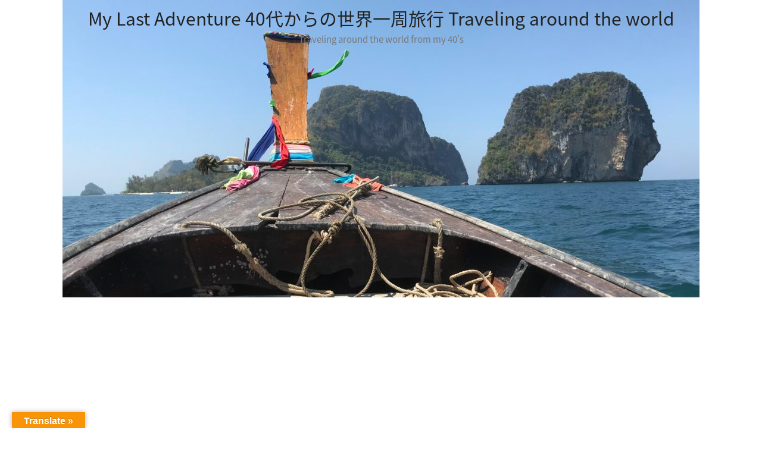

--- FILE ---
content_type: text/html; charset=UTF-8
request_url: https://my-last-adventure.com/2022/10/27/
body_size: 12683
content:
<!DOCTYPE html>
<html dir="ltr" lang="ja">
<head>
<meta charset="UTF-8">
  <meta name="viewport" content="width=device-width,initial-scale=1.0">
<link rel="alternate" type="application/rss+xml" title="My Last Adventure 40代からの世界一周旅行 Traveling around the world RSS Feed" href="https://my-last-adventure.com/feed/" />
<link rel="pingback" href="https://my-last-adventure.com/xmlrpc.php" />
<meta name="robots" content="noindex,follow">
<!-- OGP -->
<meta property="og:type" content="website">
<meta property="og:description" content="Traveling around the world from my 40&#039;s">
<meta property="og:title" content="My Last Adventure 40代からの世界一周旅行 Traveling around the world">
<meta property="og:url" content="https://my-last-adventure.com">
<meta property="og:image" content="https://my-last-adventure.com/wp-content/uploads/2018/04/cropped-IMG_9222-1.jpg">
<meta property="og:site_name" content="My Last Adventure 40代からの世界一周旅行 Traveling around the world">
<meta property="og:locale" content="ja_JP">
<!-- /OGP -->
<!-- Twitter Card -->
<meta name="twitter:card" content="summary">
<meta name="twitter:description" content="Traveling around the world from my 40&#039;s">
<meta name="twitter:title" content="My Last Adventure 40代からの世界一周旅行 Traveling around the world">
<meta name="twitter:url" content="https://my-last-adventure.com">
<meta name="twitter:domain" content="my-last-adventure.com">
<!-- /Twitter Card -->

<title>2022-10-27 | My Last Adventure 40代からの世界一周旅行 Traveling around the world</title>

		<!-- All in One SEO 4.5.3.1 - aioseo.com -->
		<meta name="robots" content="noindex, max-snippet:-1, max-image-preview:large, max-video-preview:-1" />
		<link rel="canonical" href="https://my-last-adventure.com/2022/10/27/" />
		<meta name="generator" content="All in One SEO (AIOSEO) 4.5.3.1" />
		<meta name="google" content="nositelinkssearchbox" />
		<script type="application/ld+json" class="aioseo-schema">
			{"@context":"https:\/\/schema.org","@graph":[{"@type":"BreadcrumbList","@id":"https:\/\/my-last-adventure.com\/2022\/10\/27\/#breadcrumblist","itemListElement":[{"@type":"ListItem","@id":"https:\/\/my-last-adventure.com\/#listItem","position":1,"name":"\u5bb6","item":"https:\/\/my-last-adventure.com\/","nextItem":"https:\/\/my-last-adventure.com\/2022\/#listItem"},{"@type":"ListItem","@id":"https:\/\/my-last-adventure.com\/2022\/#listItem","position":2,"name":"2022","item":"https:\/\/my-last-adventure.com\/2022\/","nextItem":"https:\/\/my-last-adventure.com\/2022\/10\/#listItem","previousItem":"https:\/\/my-last-adventure.com\/#listItem"},{"@type":"ListItem","@id":"https:\/\/my-last-adventure.com\/2022\/10\/#listItem","position":3,"name":"10\u6708, 2022","item":"https:\/\/my-last-adventure.com\/2022\/10\/","nextItem":"https:\/\/my-last-adventure.com\/2022\/10\/27\/#listItem","previousItem":"https:\/\/my-last-adventure.com\/2022\/#listItem"},{"@type":"ListItem","@id":"https:\/\/my-last-adventure.com\/2022\/10\/27\/#listItem","position":4,"name":"2022-10-27","previousItem":"https:\/\/my-last-adventure.com\/2022\/10\/#listItem"}]},{"@type":"CollectionPage","@id":"https:\/\/my-last-adventure.com\/2022\/10\/27\/#collectionpage","url":"https:\/\/my-last-adventure.com\/2022\/10\/27\/","name":"2022-10-27 | My Last Adventure 40\u4ee3\u304b\u3089\u306e\u4e16\u754c\u4e00\u5468\u65c5\u884c Traveling around the world","inLanguage":"ja","isPartOf":{"@id":"https:\/\/my-last-adventure.com\/#website"},"breadcrumb":{"@id":"https:\/\/my-last-adventure.com\/2022\/10\/27\/#breadcrumblist"}},{"@type":"Organization","@id":"https:\/\/my-last-adventure.com\/#organization","name":"My Last Adventure 40\u4ee3\u304b\u3089\u306e\u4e16\u754c\u4e00\u5468\u65c5\u884c Traveling around the world","url":"https:\/\/my-last-adventure.com\/"},{"@type":"WebSite","@id":"https:\/\/my-last-adventure.com\/#website","url":"https:\/\/my-last-adventure.com\/","name":"My Last Adventure 40\u4ee3\u304b\u3089\u306e\u4e16\u754c\u4e00\u5468\u65c5\u884c Traveling around the world","description":"Traveling around the world from my 40's","inLanguage":"ja","publisher":{"@id":"https:\/\/my-last-adventure.com\/#organization"}}]}
		</script>
		<!-- All in One SEO -->

<link rel='dns-prefetch' href='//translate.google.com' />
<link rel='dns-prefetch' href='//fonts.googleapis.com' />
<link rel='dns-prefetch' href='//s.w.org' />
<link rel="alternate" type="application/rss+xml" title="My Last Adventure 40代からの世界一周旅行 Traveling around the world &raquo; フィード" href="https://my-last-adventure.com/feed/" />
<link rel="alternate" type="application/rss+xml" title="My Last Adventure 40代からの世界一周旅行 Traveling around the world &raquo; コメントフィード" href="https://my-last-adventure.com/comments/feed/" />
		<!-- This site uses the Google Analytics by ExactMetrics plugin v7.10.0 - Using Analytics tracking - https://www.exactmetrics.com/ -->
							<script
				src="//www.googletagmanager.com/gtag/js?id=UA-124184892-1"  data-cfasync="false" data-wpfc-render="false" type="text/javascript" async></script>
			<script data-cfasync="false" data-wpfc-render="false" type="text/javascript">
				var em_version = '7.10.0';
				var em_track_user = true;
				var em_no_track_reason = '';
				
								var disableStrs = [
															'ga-disable-UA-124184892-1',
									];

				/* Function to detect opted out users */
				function __gtagTrackerIsOptedOut() {
					for (var index = 0; index < disableStrs.length; index++) {
						if (document.cookie.indexOf(disableStrs[index] + '=true') > -1) {
							return true;
						}
					}

					return false;
				}

				/* Disable tracking if the opt-out cookie exists. */
				if (__gtagTrackerIsOptedOut()) {
					for (var index = 0; index < disableStrs.length; index++) {
						window[disableStrs[index]] = true;
					}
				}

				/* Opt-out function */
				function __gtagTrackerOptout() {
					for (var index = 0; index < disableStrs.length; index++) {
						document.cookie = disableStrs[index] + '=true; expires=Thu, 31 Dec 2099 23:59:59 UTC; path=/';
						window[disableStrs[index]] = true;
					}
				}

				if ('undefined' === typeof gaOptout) {
					function gaOptout() {
						__gtagTrackerOptout();
					}
				}
								window.dataLayer = window.dataLayer || [];

				window.ExactMetricsDualTracker = {
					helpers: {},
					trackers: {},
				};
				if (em_track_user) {
					function __gtagDataLayer() {
						dataLayer.push(arguments);
					}

					function __gtagTracker(type, name, parameters) {
						if (!parameters) {
							parameters = {};
						}

						if (parameters.send_to) {
							__gtagDataLayer.apply(null, arguments);
							return;
						}

						if (type === 'event') {
							
														parameters.send_to = exactmetrics_frontend.ua;
							__gtagDataLayer(type, name, parameters);
													} else {
							__gtagDataLayer.apply(null, arguments);
						}
					}

					__gtagTracker('js', new Date());
					__gtagTracker('set', {
						'developer_id.dNDMyYj': true,
											});
															__gtagTracker('config', 'UA-124184892-1', {"forceSSL":"true"} );
										window.gtag = __gtagTracker;										(function () {
						/* https://developers.google.com/analytics/devguides/collection/analyticsjs/ */
						/* ga and __gaTracker compatibility shim. */
						var noopfn = function () {
							return null;
						};
						var newtracker = function () {
							return new Tracker();
						};
						var Tracker = function () {
							return null;
						};
						var p = Tracker.prototype;
						p.get = noopfn;
						p.set = noopfn;
						p.send = function () {
							var args = Array.prototype.slice.call(arguments);
							args.unshift('send');
							__gaTracker.apply(null, args);
						};
						var __gaTracker = function () {
							var len = arguments.length;
							if (len === 0) {
								return;
							}
							var f = arguments[len - 1];
							if (typeof f !== 'object' || f === null || typeof f.hitCallback !== 'function') {
								if ('send' === arguments[0]) {
									var hitConverted, hitObject = false, action;
									if ('event' === arguments[1]) {
										if ('undefined' !== typeof arguments[3]) {
											hitObject = {
												'eventAction': arguments[3],
												'eventCategory': arguments[2],
												'eventLabel': arguments[4],
												'value': arguments[5] ? arguments[5] : 1,
											}
										}
									}
									if ('pageview' === arguments[1]) {
										if ('undefined' !== typeof arguments[2]) {
											hitObject = {
												'eventAction': 'page_view',
												'page_path': arguments[2],
											}
										}
									}
									if (typeof arguments[2] === 'object') {
										hitObject = arguments[2];
									}
									if (typeof arguments[5] === 'object') {
										Object.assign(hitObject, arguments[5]);
									}
									if ('undefined' !== typeof arguments[1].hitType) {
										hitObject = arguments[1];
										if ('pageview' === hitObject.hitType) {
											hitObject.eventAction = 'page_view';
										}
									}
									if (hitObject) {
										action = 'timing' === arguments[1].hitType ? 'timing_complete' : hitObject.eventAction;
										hitConverted = mapArgs(hitObject);
										__gtagTracker('event', action, hitConverted);
									}
								}
								return;
							}

							function mapArgs(args) {
								var arg, hit = {};
								var gaMap = {
									'eventCategory': 'event_category',
									'eventAction': 'event_action',
									'eventLabel': 'event_label',
									'eventValue': 'event_value',
									'nonInteraction': 'non_interaction',
									'timingCategory': 'event_category',
									'timingVar': 'name',
									'timingValue': 'value',
									'timingLabel': 'event_label',
									'page': 'page_path',
									'location': 'page_location',
									'title': 'page_title',
								};
								for (arg in args) {
																		if (!(!args.hasOwnProperty(arg) || !gaMap.hasOwnProperty(arg))) {
										hit[gaMap[arg]] = args[arg];
									} else {
										hit[arg] = args[arg];
									}
								}
								return hit;
							}

							try {
								f.hitCallback();
							} catch (ex) {
							}
						};
						__gaTracker.create = newtracker;
						__gaTracker.getByName = newtracker;
						__gaTracker.getAll = function () {
							return [];
						};
						__gaTracker.remove = noopfn;
						__gaTracker.loaded = true;
						window['__gaTracker'] = __gaTracker;
					})();
									} else {
										console.log("");
					(function () {
						function __gtagTracker() {
							return null;
						}

						window['__gtagTracker'] = __gtagTracker;
						window['gtag'] = __gtagTracker;
					})();
									}
			</script>
				<!-- / Google Analytics by ExactMetrics -->
				<script type="text/javascript">
			window._wpemojiSettings = {"baseUrl":"https:\/\/s.w.org\/images\/core\/emoji\/11\/72x72\/","ext":".png","svgUrl":"https:\/\/s.w.org\/images\/core\/emoji\/11\/svg\/","svgExt":".svg","source":{"concatemoji":"https:\/\/my-last-adventure.com\/wp-includes\/js\/wp-emoji-release.min.js?ver=5.0.22&fver=20210415035329"}};
			!function(e,a,t){var n,r,o,i=a.createElement("canvas"),p=i.getContext&&i.getContext("2d");function s(e,t){var a=String.fromCharCode;p.clearRect(0,0,i.width,i.height),p.fillText(a.apply(this,e),0,0);e=i.toDataURL();return p.clearRect(0,0,i.width,i.height),p.fillText(a.apply(this,t),0,0),e===i.toDataURL()}function c(e){var t=a.createElement("script");t.src=e,t.defer=t.type="text/javascript",a.getElementsByTagName("head")[0].appendChild(t)}for(o=Array("flag","emoji"),t.supports={everything:!0,everythingExceptFlag:!0},r=0;r<o.length;r++)t.supports[o[r]]=function(e){if(!p||!p.fillText)return!1;switch(p.textBaseline="top",p.font="600 32px Arial",e){case"flag":return s([55356,56826,55356,56819],[55356,56826,8203,55356,56819])?!1:!s([55356,57332,56128,56423,56128,56418,56128,56421,56128,56430,56128,56423,56128,56447],[55356,57332,8203,56128,56423,8203,56128,56418,8203,56128,56421,8203,56128,56430,8203,56128,56423,8203,56128,56447]);case"emoji":return!s([55358,56760,9792,65039],[55358,56760,8203,9792,65039])}return!1}(o[r]),t.supports.everything=t.supports.everything&&t.supports[o[r]],"flag"!==o[r]&&(t.supports.everythingExceptFlag=t.supports.everythingExceptFlag&&t.supports[o[r]]);t.supports.everythingExceptFlag=t.supports.everythingExceptFlag&&!t.supports.flag,t.DOMReady=!1,t.readyCallback=function(){t.DOMReady=!0},t.supports.everything||(n=function(){t.readyCallback()},a.addEventListener?(a.addEventListener("DOMContentLoaded",n,!1),e.addEventListener("load",n,!1)):(e.attachEvent("onload",n),a.attachEvent("onreadystatechange",function(){"complete"===a.readyState&&t.readyCallback()})),(n=t.source||{}).concatemoji?c(n.concatemoji):n.wpemoji&&n.twemoji&&(c(n.twemoji),c(n.wpemoji)))}(window,document,window._wpemojiSettings);
		</script>
		<style type="text/css">
img.wp-smiley,
img.emoji {
	display: inline !important;
	border: none !important;
	box-shadow: none !important;
	height: 1em !important;
	width: 1em !important;
	margin: 0 .07em !important;
	vertical-align: -0.1em !important;
	background: none !important;
	padding: 0 !important;
}
</style>
<link rel='stylesheet' id='simplicity-style-css'  href='https://my-last-adventure.com/wp-content/themes/simplicity2/style.css?ver=5.0.22&#038;fver=20180413101159' type='text/css' media='all' />
<link rel='stylesheet' id='responsive-style-css'  href='https://my-last-adventure.com/wp-content/themes/simplicity2/css/responsive-pc.css?ver=5.0.22&#038;fver=20180413101159' type='text/css' media='all' />
<link rel='stylesheet' id='skin-style-css'  href='https://my-last-adventure.com/wp-content/themes/simplicity2/skins/chic/style.css?ver=5.0.22&#038;fver=20180413101159' type='text/css' media='all' />
<link rel='stylesheet' id='font-awesome-style-css'  href='https://my-last-adventure.com/wp-content/themes/simplicity2/webfonts/css/font-awesome.min.css?ver=5.0.22&#038;fver=20180413101159' type='text/css' media='all' />
<link rel='stylesheet' id='icomoon-style-css'  href='https://my-last-adventure.com/wp-content/themes/simplicity2/webfonts/icomoon/style.css?ver=5.0.22&#038;fver=20180413101159' type='text/css' media='all' />
<link rel='stylesheet' id='google-fonts-notosansjapanese-css'  href='https://fonts.googleapis.com/earlyaccess/notosansjapanese.css?ver=5.0.22' type='text/css' media='all' />
<link rel='stylesheet' id='responsive-mode-style-css'  href='https://my-last-adventure.com/wp-content/themes/simplicity2/responsive.css?ver=5.0.22&#038;fver=20180413101159' type='text/css' media='all' />
<link rel='stylesheet' id='narrow-style-css'  href='https://my-last-adventure.com/wp-content/themes/simplicity2/css/narrow.css?ver=5.0.22&#038;fver=20180413101159' type='text/css' media='all' />
<link rel='stylesheet' id='media-style-css'  href='https://my-last-adventure.com/wp-content/themes/simplicity2/css/media.css?ver=5.0.22&#038;fver=20180413101159' type='text/css' media='all' />
<link rel='stylesheet' id='extension-style-css'  href='https://my-last-adventure.com/wp-content/themes/simplicity2/css/extension.css?ver=5.0.22&#038;fver=20180413101159' type='text/css' media='all' />
<style id='extension-style-inline-css' type='text/css'>
#navi ul{border-width:0}#navi{background-color:;border:1px solid #ddd;border-width:1px 0}@media screen and (max-width:1110px){#navi{background-color:transparent}}#navi ul li a{color:#fff}#navi ul li a:hover{background-color:#1e73be}#h-top{min-height:500px}.ad-space{text-align:center} #header .alignleft{text-align:center;max-width:none}#h-top #site-title a{margin-right:0}#site-description{margin-right:0}#header .alignright{display:none}@media screen and (max-width:639px){.article br{display:block}}#h-top{background-image:url(https://my-last-adventure.com/wp-content/uploads/2018/04/cropped-IMG_9222-1.jpg)}body{font-family:'Noto Sans Japanese'}
</style>
<link rel='stylesheet' id='child-style-css'  href='https://my-last-adventure.com/wp-content/themes/simplicity2-child/style.css?ver=5.0.22&#038;fver=20180413101227' type='text/css' media='all' />
<link rel='stylesheet' id='child-responsive-mode-style-css'  href='https://my-last-adventure.com/wp-content/themes/simplicity2-child/responsive.css?ver=5.0.22&#038;fver=20180413101227' type='text/css' media='all' />
<link rel='stylesheet' id='print-style-css'  href='https://my-last-adventure.com/wp-content/themes/simplicity2/css/print.css?ver=5.0.22&#038;fver=20180413101159' type='text/css' media='print' />
<link rel='stylesheet' id='wp-block-library-css'  href='https://my-last-adventure.com/wp-includes/css/dist/block-library/style.min.css?ver=5.0.22&#038;fver=20190110035736' type='text/css' media='all' />
<link rel='stylesheet' id='google-language-translator-css'  href='https://my-last-adventure.com/wp-content/plugins/google-language-translator/css/style.css?ver=6.0.20&#038;fver=20231219044149' type='text/css' media='' />
<link rel='stylesheet' id='glt-toolbar-styles-css'  href='https://my-last-adventure.com/wp-content/plugins/google-language-translator/css/toolbar.css?ver=6.0.20&#038;fver=20231219044149' type='text/css' media='' />
<link rel='stylesheet' id='newpost-catch-css'  href='https://my-last-adventure.com/wp-content/plugins/newpost-catch/style.css?ver=5.0.22&#038;fver=20190406124658' type='text/css' media='all' />
<script type='text/javascript' src='https://my-last-adventure.com/wp-includes/js/jquery/jquery.js?ver=1.12.4&#038;fver=20190905035436'></script>
<script type='text/javascript' src='https://my-last-adventure.com/wp-includes/js/jquery/jquery-migrate.min.js?ver=1.4.1&#038;fver=20160520061128'></script>
<script type='text/javascript' src='https://my-last-adventure.com/wp-content/plugins/google-analytics-dashboard-for-wp/assets/js/frontend-gtag.min.js?ver=7.10.0&#038;fver=20221108035336'></script>
<script data-cfasync="false" data-wpfc-render="false" type="text/javascript" id='exactmetrics-frontend-script-js-extra'>/* <![CDATA[ */
var exactmetrics_frontend = {"js_events_tracking":"true","download_extensions":"zip,mp3,mpeg,pdf,docx,pptx,xlsx,rar","inbound_paths":"[{\"path\":\"\\\/go\\\/\",\"label\":\"affiliate\"},{\"path\":\"\\\/recommend\\\/\",\"label\":\"affiliate\"}]","home_url":"https:\/\/my-last-adventure.com","hash_tracking":"false","ua":"UA-124184892-1","v4_id":""};/* ]]> */
</script>

<link rel="stylesheet" href="https://my-last-adventure.com/wp-content/plugins/count-per-day/counter.css" type="text/css" />
<style>p.hello{font-size:12px;color:darkgray;}#google_language_translator,#flags{text-align:left;}#google_language_translator{clear:both;}#flags{width:165px;}#flags a{display:inline-block;margin-right:2px;}#google_language_translator{width:auto!important;}div.skiptranslate.goog-te-gadget{display:inline!important;}.goog-tooltip{display: none!important;}.goog-tooltip:hover{display: none!important;}.goog-text-highlight{background-color:transparent!important;border:none!important;box-shadow:none!important;}#google_language_translator select.goog-te-combo{color:#32373c;}#google_language_translator{color:transparent;}body{top:0px!important;}#goog-gt-{display:none!important;}font font{background-color:transparent!important;box-shadow:none!important;position:initial!important;}#glt-translate-trigger{left:20px;right:auto;}#glt-translate-trigger > span{color:#ffffff;}#glt-translate-trigger{background:#f89406;}.goog-te-gadget .goog-te-combo{width:100%;}</style><script type="text/javascript">
	window._wp_rp_static_base_url = 'https://wprp.sovrn.com/static/';
	window._wp_rp_wp_ajax_url = "https://my-last-adventure.com/wp-admin/admin-ajax.php";
	window._wp_rp_plugin_version = '3.6.4';
	window._wp_rp_post_id = '34667';
	window._wp_rp_num_rel_posts = '6';
	window._wp_rp_thumbnails = true;
	window._wp_rp_post_title = '%E3%82%B9%E3%83%86%E3%83%9E%E8%A8%98%E4%BA%8B%E3%81%AF%E6%9B%B8%E3%81%8D%E3%81%BE%E3%81%9B%E3%82%93';
	window._wp_rp_post_tags = ['%E3%82%AA%E3%83%BC%E3%82%B9%E3%83%88%E3%83%A9%E3%83%AA%E3%82%A2', '%E4%B8%96%E7%95%8C%E4%B8%80%E5%91%A8', '%E3%82%AA%E3%83%BC%E3%82%B9%E3%83%88%E3%83%A9%E3%83%AA%E3%82%A2', '%E4%B8%96%E7%95%8C%E4%B8%80%E5%91%A8', 'alt', 'aa'];
	window._wp_rp_promoted_content = true;
</script>
<link rel="stylesheet" href="https://my-last-adventure.com/wp-content/plugins/wordpress-23-related-posts-plugin/static/themes/twocolumns.css?version=3.6.4" />


<!--Googleアドセンスのコード-->
<script async src="https://pagead2.googlesyndication.com/pagead/js/adsbygoogle.js"></script>
<script>
     (adsbygoogle = window.adsbygoogle || []).push({
          google_ad_client: "ca-pub-5548234387004690",
          enable_page_level_ads: true
     });
</script>
	
</head>
  <body class="archive date" itemscope itemtype="http://schema.org/WebPage">
    <div id="container">

      <!-- header -->
      <header itemscope itemtype="http://schema.org/WPHeader">
        <div id="header" class="clearfix">
          <div id="header-in">

                        <div id="h-top">
              <!-- モバイルメニュー表示用のボタン -->
<div id="mobile-menu">
  <a id="mobile-menu-toggle" href="#"><span class="fa fa-bars fa-2x"></span></a>
</div>

              <div class="alignleft top-title-catchphrase">
                <!-- サイトのタイトル -->
<p id="site-title" itemscope itemtype="http://schema.org/Organization">
  <a href="https://my-last-adventure.com/">My Last Adventure 40代からの世界一周旅行 Traveling around the world</a></p>
<!-- サイトの概要 -->
<p id="site-description">
  Traveling around the world from my 40&#039;s</p>
              </div>

              <div class="alignright top-sns-follows">
                                                              </div>

            </div><!-- /#h-top -->
          </div><!-- /#header-in -->
        </div><!-- /#header -->
      </header>

      <!-- Navigation -->
<nav itemscope itemtype="http://schema.org/SiteNavigationElement">
  <div id="navi">
      	<div id="navi-in">
      <div class="menu-%e3%83%88%e3%83%83%e3%83%97%e3%83%a1%e3%83%8b%e3%83%a5%e3%83%bc-container"><ul id="menu-%e3%83%88%e3%83%83%e3%83%97%e3%83%a1%e3%83%8b%e3%83%a5%e3%83%bc" class="menu"><li id="menu-item-47" class="menu-item menu-item-type-post_type menu-item-object-page menu-item-home menu-item-47"><a href="https://my-last-adventure.com/">トップ</a></li>
<li id="menu-item-51" class="menu-item menu-item-type-post_type menu-item-object-page current_page_parent menu-item-51"><a href="https://my-last-adventure.com/%e3%83%96%e3%83%ad%e3%82%b0/">ブログ</a></li>
<li id="menu-item-88" class="menu-item menu-item-type-post_type menu-item-object-page menu-item-88"><a href="https://my-last-adventure.com/page-84/">世界一周のルート</a></li>
<li id="menu-item-96" class="menu-item menu-item-type-post_type menu-item-object-page menu-item-96"><a href="https://my-last-adventure.com/page-87/">動画</a></li>
<li id="menu-item-90" class="menu-item menu-item-type-post_type menu-item-object-page menu-item-90"><a href="https://my-last-adventure.com/page-85/">コンタクト</a></li>
</ul></div>    </div><!-- /#navi-in -->
  </div><!-- /#navi -->
</nav>
<!-- /Navigation -->
      <!-- 本体部分 -->
      <div id="body">
        <div id="body-in" class="cf">

          
          <!-- main -->
          <main itemscope itemprop="mainContentOfPage">
            <div id="main" itemscope itemtype="http://schema.org/Blog">

  <h1 id="archive-title"><span class="archive-title-pb">「</span><span class="archive-title-text">2022年10月27日</span><span class="archive-title-pa">」</span><span class="archive-title-list-text">一覧</span></h1>






<div id="list">
<!-- 記事一覧 -->
<article id="post-34667" class="entry cf entry-card post-34667 post type-post status-publish format-standard has-post-thumbnail category-around-the-world category-australia tag-8 tag-797">
  <figure class="entry-thumb">
                  <a href="https://my-last-adventure.com/around-the-world/2022/10/27/34667/" class="entry-image entry-image-link" title="ステマ記事は書きません"><img width="150" height="150" src="https://my-last-adventure.com/wp-content/uploads/2022/11/IMG_8895-150x150.jpg" class="entry-thumnail wp-post-image" alt="" srcset="https://my-last-adventure.com/wp-content/uploads/2022/11/IMG_8895-150x150.jpg 150w, https://my-last-adventure.com/wp-content/uploads/2022/11/IMG_8895-100x100.jpg 100w" sizes="(max-width: 150px) 100vw, 150px" /></a>
            </figure><!-- /.entry-thumb -->

  <div class="entry-card-content">
  <header>
    <h2><a href="https://my-last-adventure.com/around-the-world/2022/10/27/34667/" class="entry-title entry-title-link" title="ステマ記事は書きません">ステマ記事は書きません</a></h2>
    <p class="post-meta">
            <span class="post-date"><span class="fa fa-clock-o fa-fw"></span><span class="published">2022/10/27</span></span>
      
      <span class="category"><span class="fa fa-folder fa-fw"></span><a href="https://my-last-adventure.com/category/around-the-world/" rel="category tag">世界一周</a><span class="category-separator">, </span><a href="https://my-last-adventure.com/category/around-the-world/australia/" rel="category tag">オーストラリア</a></span>

      
      
    </p><!-- /.post-meta -->
      </header>
  <p class="entry-snippet">2022年10月27日



おはようございます



最近また僕のところに「弊社の商品やサービスについての紹介記事を書いて...</p>

    <footer>
    <p class="entry-read"><a href="https://my-last-adventure.com/around-the-world/2022/10/27/34667/" class="entry-read-link">記事を読む</a></p>
  </footer>
  
</div><!-- /.entry-card-content -->
</article>  <div class="clear"></div>
</div><!-- /#list -->

  <!-- 文章下広告 -->
                    <div class="ad-article-bottom ad-space">
          <div class="ad-label">スポンサーリンク</div>
          <div class="ad-responsive adsense-336"><div class="widget-ad">simplicity2のレクタングル広告（大）</div>				<div class="classic-text-widget"><script async src="//pagead2.googlesyndication.com/pagead/js/adsbygoogle.js"></script>
<!-- simplicity2のレクタングル広告（大） -->
<ins class="adsbygoogle"
     style="display:block"
     data-ad-client="ca-pub-5548234387004690"
     data-ad-slot="6715757171"
     data-ad-format="auto"
     data-full-width-responsive="true"></ins>
<script>
(adsbygoogle = window.adsbygoogle || []).push({});
</script></div>
			</div>
        </div>
            


            </div><!-- /#main -->
          </main>
        <!-- sidebar -->
<div id="sidebar" role="complementary">
            
  <div id="sidebar-widget">
  <!-- ウイジェット -->
  <aside id="text-3" class="widget widget_text">			<div class="textwidget"></div>
		</aside><aside id="newpostcatch-2" class="widget widget_newpostcatch"><h3 class="widget_title sidebar_widget_title">最近の投稿</h3>					<ul id="npcatch">
			  										<li><a href="https://my-last-adventure.com/overseas-travel-journals/2025/01/30/44497/" title="初めてのデートはラーメン屋"><img src="https://my-last-adventure.com/wp-content/uploads/2025/10/1359401001_1-150x150.jpg" width="90" height="80" alt="初めてのデートはラーメン屋" title="初めてのデートはラーメン屋"/><span class="title">初めてのデートはラーメン屋</span></a></li>
					  										<li><a href="https://my-last-adventure.com/around-the-world/2025/01/28/44515/" title="トランプが日米安保破棄を提案！日本は独立へ！？"><img src="https://my-last-adventure.com/wp-content/uploads/2025/10/スクリーンショット-2025-10-29-15.46.38-150x150.png" width="90" height="80" alt="トランプが日米安保破棄を提案！日本は独立へ！？" title="トランプが日米安保破棄を提案！日本は独立へ！？"/><span class="title">トランプが日米安保破棄を提案！日本は独立へ！？</span></a></li>
					  										<li><a href="https://my-last-adventure.com/around-the-world/2025/01/26/44508/" title="今、海外ではこんな手口で金を取られる"><img src="https://my-last-adventure.com/wp-content/uploads/2025/10/スクリーンショット-2025-10-24-12.42.20-150x150.png" width="90" height="80" alt="今、海外ではこんな手口で金を取られる" title="今、海外ではこんな手口で金を取られる"/><span class="title">今、海外ではこんな手口で金を取られる</span></a></li>
					  										<li><a href="https://my-last-adventure.com/around-the-world/2025/01/25/44501/" title="36時間断食すると体に起こる変化"><img src="https://my-last-adventure.com/wp-content/uploads/2025/10/スクリーンショット-2025-10-20-23.21.38-150x150.png" width="90" height="80" alt="36時間断食すると体に起こる変化" title="36時間断食すると体に起こる変化"/><span class="title">36時間断食すると体に起こる変化</span></a></li>
					  										<li><a href="https://my-last-adventure.com/around-the-world/2025/01/24/44484/" title="死にたくなかったら時間割いてでもこれ見とけ！健康診断を受けてはならない理由"><img src="https://my-last-adventure.com/wp-content/uploads/2025/10/スクリーンショット-2025-10-09-18.05.13-150x150.png" width="90" height="80" alt="死にたくなかったら時間割いてでもこれ見とけ！健康診断を受けてはならない理由" title="死にたくなかったら時間割いてでもこれ見とけ！健康診断を受けてはならない理由"/><span class="title">死にたくなかったら時間割いてでもこれ見とけ！健康診断を受けてはならない理由</span></a></li>
					  										<li><a href="https://my-last-adventure.com/around-the-world/2025/01/23/44480/" title="クソみたいな仕組みに気づかなければ僕らはポチのまま"><img src="https://my-last-adventure.com/wp-content/uploads/2025/10/スクリーンショット-2025-10-08-1.01.46-150x150.png" width="90" height="80" alt="クソみたいな仕組みに気づかなければ僕らはポチのまま" title="クソみたいな仕組みに気づかなければ僕らはポチのまま"/><span class="title">クソみたいな仕組みに気づかなければ僕らはポチのまま</span></a></li>
					  										<li><a href="https://my-last-adventure.com/overseas-travel-journals/2025/01/22/44435/" title="当たり前だけど変わっていく"><img src="https://my-last-adventure.com/wp-content/uploads/2025/10/IMG_7186-150x150.jpg" width="90" height="80" alt="当たり前だけど変わっていく" title="当たり前だけど変わっていく"/><span class="title">当たり前だけど変わっていく</span></a></li>
					  					</ul>

			</aside><aside id="search-2" class="widget widget_search"><form method="get" id="searchform" action="https://my-last-adventure.com/">
	<input type="text" placeholder="ブログ内を検索" name="s" id="s">
	<input type="submit" id="searchsubmit" value="">
</form></aside><aside id="categories-2" class="widget widget_categories"><h3 class="widget_title sidebar_widget_title">カテゴリー</h3>		<ul>
	<li class="cat-item cat-item-1"><a href="https://my-last-adventure.com/category/around-the-world/" >世界一周</a> (1,672)
<ul class='children'>
	<li class="cat-item cat-item-4"><a href="https://my-last-adventure.com/category/around-the-world/preparation-for-departure/" >出発準備</a> (5)
</li>
	<li class="cat-item cat-item-2"><a href="https://my-last-adventure.com/category/around-the-world/singapore/" >シンガポール</a> (6)
</li>
	<li class="cat-item cat-item-3"><a href="https://my-last-adventure.com/category/around-the-world/malaysia/" >マレーシア</a> (5)
</li>
	<li class="cat-item cat-item-7"><a href="https://my-last-adventure.com/category/around-the-world/thailand/" >タイ</a> (22)
</li>
	<li class="cat-item cat-item-5"><a href="https://my-last-adventure.com/category/around-the-world/cambodia/" >カンボジア</a> (11)
</li>
	<li class="cat-item cat-item-6"><a href="https://my-last-adventure.com/category/around-the-world/laos/" >ラオス</a> (7)
</li>
	<li class="cat-item cat-item-57"><a href="https://my-last-adventure.com/category/around-the-world/thailand2/" >タイ２</a> (17)
</li>
	<li class="cat-item cat-item-58"><a href="https://my-last-adventure.com/category/around-the-world/myanmar/" >ミャンマー</a> (6)
</li>
	<li class="cat-item cat-item-126"><a href="https://my-last-adventure.com/category/around-the-world/china/" >中国</a> (1)
</li>
	<li class="cat-item cat-item-73"><a href="https://my-last-adventure.com/category/around-the-world/nepal/" >ネパール</a> (9)
</li>
	<li class="cat-item cat-item-83"><a href="https://my-last-adventure.com/category/around-the-world/india/" >インド</a> (9)
</li>
	<li class="cat-item cat-item-85"><a href="https://my-last-adventure.com/category/around-the-world/bangladesh/" >バングラディッシュ</a> (3)
</li>
	<li class="cat-item cat-item-104"><a href="https://my-last-adventure.com/category/around-the-world/india2/" >インド２</a> (8)
</li>
	<li class="cat-item cat-item-103"><a href="https://my-last-adventure.com/category/around-the-world/sri-lanka/" >スリランカ</a> (11)
</li>
	<li class="cat-item cat-item-105"><a href="https://my-last-adventure.com/category/around-the-world/kyrgyzstan/" >キルギス</a> (13)
</li>
	<li class="cat-item cat-item-124"><a href="https://my-last-adventure.com/category/around-the-world/kazakhstan/" >カザフスタン</a> (4)
</li>
	<li class="cat-item cat-item-135"><a href="https://my-last-adventure.com/category/around-the-world/uzbekistan/" >ウズベキスタン</a> (7)
</li>
	<li class="cat-item cat-item-136"><a href="https://my-last-adventure.com/category/around-the-world/turkmenistan/" >トルクメニスタン</a> (3)
</li>
	<li class="cat-item cat-item-137"><a href="https://my-last-adventure.com/category/around-the-world/iran/" >イラン</a> (10)
</li>
	<li class="cat-item cat-item-145"><a href="https://my-last-adventure.com/category/around-the-world/armenia/" >アルメニア</a> (4)
</li>
	<li class="cat-item cat-item-148"><a href="https://my-last-adventure.com/category/around-the-world/nagorno-karabakh/" >ナゴルノカラバフ共和国</a> (3)
</li>
	<li class="cat-item cat-item-146"><a href="https://my-last-adventure.com/category/around-the-world/georgia/" >ジョージア</a> (5)
</li>
	<li class="cat-item cat-item-147"><a href="https://my-last-adventure.com/category/around-the-world/turkey/" >トルコ</a> (8)
</li>
	<li class="cat-item cat-item-162"><a href="https://my-last-adventure.com/category/around-the-world/bulgaria/" >ブルガリア</a> (3)
</li>
	<li class="cat-item cat-item-163"><a href="https://my-last-adventure.com/category/around-the-world/macedonia/" >マケドニア共和国</a> (1)
</li>
	<li class="cat-item cat-item-201"><a href="https://my-last-adventure.com/category/around-the-world/kosovo/" >コソボ</a> (2)
</li>
	<li class="cat-item cat-item-202"><a href="https://my-last-adventure.com/category/around-the-world/albania/" >アルバニア</a> (1)
</li>
	<li class="cat-item cat-item-214"><a href="https://my-last-adventure.com/category/around-the-world/montenegro/" >モンテネグロ</a> (2)
</li>
	<li class="cat-item cat-item-215"><a href="https://my-last-adventure.com/category/around-the-world/croatia/" >クロアチア</a> (2)
</li>
	<li class="cat-item cat-item-216"><a href="https://my-last-adventure.com/category/around-the-world/bosniaandherzegovina/" >ボスニアヘルツェゴビナ</a> (5)
</li>
	<li class="cat-item cat-item-245"><a href="https://my-last-adventure.com/category/around-the-world/republikasrpska/" >スルプスカ共和国</a> (2)
</li>
	<li class="cat-item cat-item-235"><a href="https://my-last-adventure.com/category/around-the-world/serbia/" >セルビア</a> (4)
</li>
	<li class="cat-item cat-item-236"><a href="https://my-last-adventure.com/category/around-the-world/hungary/" >ハンガリー</a> (3)
</li>
	<li class="cat-item cat-item-247"><a href="https://my-last-adventure.com/category/around-the-world/slovakia/" >スロバキア</a> (1)
</li>
	<li class="cat-item cat-item-248"><a href="https://my-last-adventure.com/category/around-the-world/austria/" >オーストリア</a> (2)
</li>
	<li class="cat-item cat-item-257"><a href="https://my-last-adventure.com/category/around-the-world/czechrepublic/" >チェコ</a> (7)
</li>
	<li class="cat-item cat-item-258"><a href="https://my-last-adventure.com/category/around-the-world/germany/" >ドイツ</a> (6)
</li>
	<li class="cat-item cat-item-265"><a href="https://my-last-adventure.com/category/around-the-world/netherlands/" >オランダ</a> (5)
</li>
	<li class="cat-item cat-item-266"><a href="https://my-last-adventure.com/category/around-the-world/belgium/" >ベルギー</a> (2)
</li>
	<li class="cat-item cat-item-267"><a href="https://my-last-adventure.com/category/around-the-world/germany2/" >ドイツ2</a> (12)
</li>
	<li class="cat-item cat-item-268"><a href="https://my-last-adventure.com/category/around-the-world/france/" >フランス</a> (4)
</li>
	<li class="cat-item cat-item-273"><a href="https://my-last-adventure.com/category/around-the-world/jordan/" >ヨルダン</a> (4)
</li>
	<li class="cat-item cat-item-305"><a href="https://my-last-adventure.com/category/around-the-world/israel/" >イスラエル</a> (2)
</li>
	<li class="cat-item cat-item-320"><a href="https://my-last-adventure.com/category/around-the-world/palestine/" >パレスチナ</a> (3)
</li>
	<li class="cat-item cat-item-306"><a href="https://my-last-adventure.com/category/around-the-world/egypt/" >エジプト</a> (14)
</li>
	<li class="cat-item cat-item-307"><a href="https://my-last-adventure.com/category/around-the-world/sudan/" >スーダン</a> (3)
</li>
	<li class="cat-item cat-item-308"><a href="https://my-last-adventure.com/category/around-the-world/ethiopia/" >エチオピア</a> (2)
</li>
	<li class="cat-item cat-item-309"><a href="https://my-last-adventure.com/category/around-the-world/madagascar/" >マダガスカル</a> (6)
</li>
	<li class="cat-item cat-item-310"><a href="https://my-last-adventure.com/category/around-the-world/ethiopia2/" >エチオピア2</a> (3)
</li>
	<li class="cat-item cat-item-311"><a href="https://my-last-adventure.com/category/around-the-world/kenya/" >ケニア</a> (5)
</li>
	<li class="cat-item cat-item-361"><a href="https://my-last-adventure.com/category/around-the-world/uganda/" >ウガンダ</a> (2)
</li>
	<li class="cat-item cat-item-362"><a href="https://my-last-adventure.com/category/around-the-world/rwanda/" >ルワンダ</a> (3)
</li>
	<li class="cat-item cat-item-363"><a href="https://my-last-adventure.com/category/around-the-world/tanzania/" >タンザニア</a> (19)
</li>
	<li class="cat-item cat-item-378"><a href="https://my-last-adventure.com/category/around-the-world/zambia/" >ザンビア</a> (4)
</li>
	<li class="cat-item cat-item-379"><a href="https://my-last-adventure.com/category/around-the-world/botswana/" >ボツワナ</a> (5)
</li>
	<li class="cat-item cat-item-380"><a href="https://my-last-adventure.com/category/around-the-world/namibia/" >ナミビア</a> (3)
</li>
	<li class="cat-item cat-item-381"><a href="https://my-last-adventure.com/category/around-the-world/southafrica/" >南アフリカ</a> (6)
</li>
	<li class="cat-item cat-item-419"><a href="https://my-last-adventure.com/category/around-the-world/lesotho/" >レソト</a> (3)
</li>
	<li class="cat-item cat-item-420"><a href="https://my-last-adventure.com/category/around-the-world/southafrica2/" >南アフリカ2</a> (3)
</li>
	<li class="cat-item cat-item-421"><a href="https://my-last-adventure.com/category/around-the-world/seychelles/" >セイシェル</a> (10)
</li>
	<li class="cat-item cat-item-422"><a href="https://my-last-adventure.com/category/around-the-world/morocco/" >モロッコ</a> (10)
</li>
	<li class="cat-item cat-item-449"><a href="https://my-last-adventure.com/category/around-the-world/spain/" >スペイン</a> (6)
</li>
	<li class="cat-item cat-item-450"><a href="https://my-last-adventure.com/category/around-the-world/portugal/" >ポルトガル</a> (10)
</li>
	<li class="cat-item cat-item-451"><a href="https://my-last-adventure.com/category/around-the-world/spain2/" >スペイン2</a> (12)
</li>
	<li class="cat-item cat-item-452"><a href="https://my-last-adventure.com/category/around-the-world/andorra/" >アンドラ</a> (1)
</li>
	<li class="cat-item cat-item-453"><a href="https://my-last-adventure.com/category/around-the-world/france2/" >フランス2</a> (3)
</li>
	<li class="cat-item cat-item-454"><a href="https://my-last-adventure.com/category/around-the-world/monaco/" >モナコ</a> (1)
</li>
	<li class="cat-item cat-item-455"><a href="https://my-last-adventure.com/category/around-the-world/italy/" >イタリア</a> (2)
</li>
	<li class="cat-item cat-item-456"><a href="https://my-last-adventure.com/category/around-the-world/switzerland/" >スイス</a> (3)
</li>
	<li class="cat-item cat-item-457"><a href="https://my-last-adventure.com/category/around-the-world/liechtenstein/" >リヒテンシュタイン</a> (2)
</li>
	<li class="cat-item cat-item-504"><a href="https://my-last-adventure.com/category/around-the-world/germany3/" >ドイツ3</a> (5)
</li>
	<li class="cat-item cat-item-505"><a href="https://my-last-adventure.com/category/around-the-world/netherlands2/" >オランダ2</a> (3)
</li>
	<li class="cat-item cat-item-506"><a href="https://my-last-adventure.com/category/around-the-world/germany4/" >ドイツ4</a> (1)
</li>
	<li class="cat-item cat-item-517"><a href="https://my-last-adventure.com/category/around-the-world/denmark/" >デンマーク</a> (1)
</li>
	<li class="cat-item cat-item-518"><a href="https://my-last-adventure.com/category/around-the-world/sweden/" >スウェーデン</a> (1)
</li>
	<li class="cat-item cat-item-521"><a href="https://my-last-adventure.com/category/around-the-world/norway/" >ノルウェー</a> (4)
</li>
	<li class="cat-item cat-item-530"><a href="https://my-last-adventure.com/category/around-the-world/sweden-around-the-world/" >スウェーデン2</a> (3)
</li>
	<li class="cat-item cat-item-531"><a href="https://my-last-adventure.com/category/around-the-world/estonia/" >エストニア</a> (1)
</li>
	<li class="cat-item cat-item-532"><a href="https://my-last-adventure.com/category/around-the-world/latvia/" >ラトビア</a> (2)
</li>
	<li class="cat-item cat-item-533"><a href="https://my-last-adventure.com/category/around-the-world/lithuania/" >リトアニア</a> (3)
</li>
	<li class="cat-item cat-item-545"><a href="https://my-last-adventure.com/category/around-the-world/poland/" >ポーランド</a> (2)
</li>
	<li class="cat-item cat-item-546"><a href="https://my-last-adventure.com/category/around-the-world/ukraine/" >ウクライナ</a> (7)
</li>
	<li class="cat-item cat-item-556"><a href="https://my-last-adventure.com/category/around-the-world/iceland/" >アイスランド</a> (10)
</li>
	<li class="cat-item cat-item-567"><a href="https://my-last-adventure.com/category/around-the-world/canada/" >カナダ</a> (11)
</li>
	<li class="cat-item cat-item-568"><a href="https://my-last-adventure.com/category/around-the-world/cuba/" >キューバ</a> (6)
</li>
	<li class="cat-item cat-item-569"><a href="https://my-last-adventure.com/category/around-the-world/mexico/" >メキシコ</a> (31)
</li>
	<li class="cat-item cat-item-612"><a href="https://my-last-adventure.com/category/around-the-world/belize/" >ベリーズ</a> (6)
</li>
	<li class="cat-item cat-item-613"><a href="https://my-last-adventure.com/category/around-the-world/guatemala/" >グアテマラ</a> (20)
</li>
	<li class="cat-item cat-item-638"><a href="https://my-last-adventure.com/category/around-the-world/elsalvador/" >エルサルバドル</a> (3)
</li>
	<li class="cat-item cat-item-639"><a href="https://my-last-adventure.com/category/around-the-world/honduras/" >ホンジュラス</a> (6)
</li>
	<li class="cat-item cat-item-640"><a href="https://my-last-adventure.com/category/around-the-world/nicaragua/" >ニカラグア</a> (3)
</li>
	<li class="cat-item cat-item-641"><a href="https://my-last-adventure.com/category/around-the-world/costarica/" >コスタリカ</a> (4)
</li>
	<li class="cat-item cat-item-642"><a href="https://my-last-adventure.com/category/around-the-world/panama/" >パナマ</a> (6)
</li>
	<li class="cat-item cat-item-666"><a href="https://my-last-adventure.com/category/around-the-world/columbia/" >コロンビア</a> (8)
</li>
	<li class="cat-item cat-item-675"><a href="https://my-last-adventure.com/category/around-the-world/brazil/" >ブラジル</a> (20)
</li>
	<li class="cat-item cat-item-698"><a href="https://my-last-adventure.com/category/around-the-world/paraguay/" >パラグアイ</a> (7)
</li>
	<li class="cat-item cat-item-707"><a href="https://my-last-adventure.com/category/around-the-world/argentina/" >アルゼンチン</a> (2)
</li>
	<li class="cat-item cat-item-715"><a href="https://my-last-adventure.com/category/around-the-world/uruguay/" >ウルグアイ</a> (3)
</li>
	<li class="cat-item cat-item-720"><a href="https://my-last-adventure.com/category/around-the-world/argentina2/" >アルゼンチン２</a> (7)
</li>
	<li class="cat-item cat-item-728"><a href="https://my-last-adventure.com/category/around-the-world/mexico2/" >メキシコ2</a> (134)
</li>
	<li class="cat-item cat-item-778"><a href="https://my-last-adventure.com/category/around-the-world/peru/" >ペルー</a> (62)
</li>
	<li class="cat-item cat-item-786"><a href="https://my-last-adventure.com/category/around-the-world/bolivia/" >ボリビア</a> (41)
</li>
	<li class="cat-item cat-item-791"><a href="https://my-last-adventure.com/category/around-the-world/argentina3/" >アルゼンチン３</a> (23)
</li>
	<li class="cat-item cat-item-792"><a href="https://my-last-adventure.com/category/around-the-world/ecuador/" >エクアドル</a> (13)
</li>
	<li class="cat-item cat-item-794"><a href="https://my-last-adventure.com/category/around-the-world/mexico3/" >メキシコ３</a> (15)
</li>
	<li class="cat-item cat-item-796"><a href="https://my-last-adventure.com/category/around-the-world/australia/" >オーストラリア</a> (127)
</li>
	<li class="cat-item cat-item-800"><a href="https://my-last-adventure.com/category/around-the-world/newcaledonia/" >ニューカレドニア</a> (4)
</li>
	<li class="cat-item cat-item-802"><a href="https://my-last-adventure.com/category/around-the-world/newzealand/" >ニュージーランド</a> (29)
</li>
	<li class="cat-item cat-item-806"><a href="https://my-last-adventure.com/category/around-the-world/korea/" >韓国</a> (1)
</li>
	<li class="cat-item cat-item-808"><a href="https://my-last-adventure.com/category/around-the-world/japan/" >日本</a> (131)
</li>
	<li class="cat-item cat-item-62"><a href="https://my-last-adventure.com/category/around-the-world/the-others/" >未分類</a> (466)
</li>
	<li class="cat-item cat-item-467"><a href="https://my-last-adventure.com/category/around-the-world/summary/" >まとめ</a> (11)
</li>
	<li class="cat-item cat-item-731"><a href="https://my-last-adventure.com/category/around-the-world/information/" >お知らせ</a> (33)
</li>
</ul>
</li>
	<li class="cat-item cat-item-817"><a href="https://my-last-adventure.com/category/overseas-travel-journals/" >世界一周以外の海外旅行記</a> (92)
<ul class='children'>
	<li class="cat-item cat-item-818"><a href="https://my-last-adventure.com/category/overseas-travel-journals/mexico4/" >メキシコ4</a> (42)
</li>
	<li class="cat-item cat-item-826"><a href="https://my-last-adventure.com/category/overseas-travel-journals/australia2/" >オーストラリア２</a> (21)
</li>
	<li class="cat-item cat-item-828"><a href="https://my-last-adventure.com/category/overseas-travel-journals/mexico5/" >メキシコ5</a> (29)
</li>
</ul>
</li>
		</ul>
</aside><aside id="calendar-3" class="widget widget_calendar"><h3 class="widget_title sidebar_widget_title">カレンダー</h3><div id="calendar_wrap" class="calendar_wrap"><table id="wp-calendar">
	<caption>2022年10月</caption>
	<thead>
	<tr>
		<th scope="col" title="月曜日">月</th>
		<th scope="col" title="火曜日">火</th>
		<th scope="col" title="水曜日">水</th>
		<th scope="col" title="木曜日">木</th>
		<th scope="col" title="金曜日">金</th>
		<th scope="col" title="土曜日">土</th>
		<th scope="col" title="日曜日">日</th>
	</tr>
	</thead>

	<tfoot>
	<tr>
		<td colspan="3" id="prev"><a href="https://my-last-adventure.com/2022/09/">&laquo; 9月</a></td>
		<td class="pad">&nbsp;</td>
		<td colspan="3" id="next"><a href="https://my-last-adventure.com/2022/11/">11月 &raquo;</a></td>
	</tr>
	</tfoot>

	<tbody>
	<tr>
		<td colspan="5" class="pad">&nbsp;</td><td><a href="https://my-last-adventure.com/2022/10/01/" aria-label="2022年10月1日 に投稿を公開">1</a></td><td><a href="https://my-last-adventure.com/2022/10/02/" aria-label="2022年10月2日 に投稿を公開">2</a></td>
	</tr>
	<tr>
		<td><a href="https://my-last-adventure.com/2022/10/03/" aria-label="2022年10月3日 に投稿を公開">3</a></td><td><a href="https://my-last-adventure.com/2022/10/04/" aria-label="2022年10月4日 に投稿を公開">4</a></td><td><a href="https://my-last-adventure.com/2022/10/05/" aria-label="2022年10月5日 に投稿を公開">5</a></td><td><a href="https://my-last-adventure.com/2022/10/06/" aria-label="2022年10月6日 に投稿を公開">6</a></td><td>7</td><td><a href="https://my-last-adventure.com/2022/10/08/" aria-label="2022年10月8日 に投稿を公開">8</a></td><td><a href="https://my-last-adventure.com/2022/10/09/" aria-label="2022年10月9日 に投稿を公開">9</a></td>
	</tr>
	<tr>
		<td><a href="https://my-last-adventure.com/2022/10/10/" aria-label="2022年10月10日 に投稿を公開">10</a></td><td><a href="https://my-last-adventure.com/2022/10/11/" aria-label="2022年10月11日 に投稿を公開">11</a></td><td><a href="https://my-last-adventure.com/2022/10/12/" aria-label="2022年10月12日 に投稿を公開">12</a></td><td><a href="https://my-last-adventure.com/2022/10/13/" aria-label="2022年10月13日 に投稿を公開">13</a></td><td><a href="https://my-last-adventure.com/2022/10/14/" aria-label="2022年10月14日 に投稿を公開">14</a></td><td><a href="https://my-last-adventure.com/2022/10/15/" aria-label="2022年10月15日 に投稿を公開">15</a></td><td><a href="https://my-last-adventure.com/2022/10/16/" aria-label="2022年10月16日 に投稿を公開">16</a></td>
	</tr>
	<tr>
		<td><a href="https://my-last-adventure.com/2022/10/17/" aria-label="2022年10月17日 に投稿を公開">17</a></td><td><a href="https://my-last-adventure.com/2022/10/18/" aria-label="2022年10月18日 に投稿を公開">18</a></td><td><a href="https://my-last-adventure.com/2022/10/19/" aria-label="2022年10月19日 に投稿を公開">19</a></td><td><a href="https://my-last-adventure.com/2022/10/20/" aria-label="2022年10月20日 に投稿を公開">20</a></td><td>21</td><td><a href="https://my-last-adventure.com/2022/10/22/" aria-label="2022年10月22日 に投稿を公開">22</a></td><td><a href="https://my-last-adventure.com/2022/10/23/" aria-label="2022年10月23日 に投稿を公開">23</a></td>
	</tr>
	<tr>
		<td><a href="https://my-last-adventure.com/2022/10/24/" aria-label="2022年10月24日 に投稿を公開">24</a></td><td><a href="https://my-last-adventure.com/2022/10/25/" aria-label="2022年10月25日 に投稿を公開">25</a></td><td>26</td><td><a href="https://my-last-adventure.com/2022/10/27/" aria-label="2022年10月27日 に投稿を公開">27</a></td><td><a href="https://my-last-adventure.com/2022/10/28/" aria-label="2022年10月28日 に投稿を公開">28</a></td><td>29</td><td><a href="https://my-last-adventure.com/2022/10/30/" aria-label="2022年10月30日 に投稿を公開">30</a></td>
	</tr>
	<tr>
		<td>31</td>
		<td class="pad" colspan="6">&nbsp;</td>
	</tr>
	</tbody>
	</table></div></aside>  </div>

  
</div><!-- /#sidebar -->
        </div><!-- /#body-in -->
      </div><!-- /#body -->

      <!-- footer -->
      <footer itemscope itemtype="http://schema.org/WPFooter">
        <div id="footer" class="main-footer">
          <div id="footer-in">

            
          <div class="clear"></div>
            <div id="copyright" class="wrapper">
                            <div id="footer-navi">
                <div id="footer-navi-in">
                  <div class="menu-%e3%83%88%e3%83%83%e3%83%97%e3%83%a1%e3%83%8b%e3%83%a5%e3%83%bc-container"><ul id="menu-%e3%83%88%e3%83%83%e3%83%97%e3%83%a1%e3%83%8b%e3%83%a5%e3%83%bc-1" class="menu"><li class="menu-item menu-item-type-post_type menu-item-object-page menu-item-home menu-item-47"><a href="https://my-last-adventure.com/">トップ</a></li>
<li class="menu-item menu-item-type-post_type menu-item-object-page current_page_parent menu-item-51"><a href="https://my-last-adventure.com/%e3%83%96%e3%83%ad%e3%82%b0/">ブログ</a></li>
<li class="menu-item menu-item-type-post_type menu-item-object-page menu-item-88"><a href="https://my-last-adventure.com/page-84/">世界一周のルート</a></li>
<li class="menu-item menu-item-type-post_type menu-item-object-page menu-item-96"><a href="https://my-last-adventure.com/page-87/">動画</a></li>
<li class="menu-item menu-item-type-post_type menu-item-object-page menu-item-90"><a href="https://my-last-adventure.com/page-85/">コンタクト</a></li>
</ul></div>                  </div>
              </div>
                            <div class="credit">
                &copy; 2018  <a href="https://my-last-adventure.com">My Last Adventure 40代からの世界一周旅行 Traveling around the world</a>.              </div>

                          </div>
        </div><!-- /#footer-in -->
        </div><!-- /#footer -->
      </footer>
      <div id="page-top">
      <a id="move-page-top"><span class="fa fa-angle-double-up fa-2x"></span></a>
  
</div>
          </div><!-- /#container -->
    <div id="glt-translate-trigger"><span class="notranslate">Translate »</span></div><div id="glt-toolbar"></div><div id="flags" style="display:none" class="size18"><ul id="sortable" class="ui-sortable"><li id="Chinese (Simplified)"><a href="#" title="Chinese (Simplified)" class="nturl notranslate zh-CN flag Chinese (Simplified)"></a></li><li id="Chinese (Traditional)"><a href="#" title="Chinese (Traditional)" class="nturl notranslate zh-TW flag Chinese (Traditional)"></a></li><li id="English"><a href="#" title="English" class="nturl notranslate en flag united-states"></a></li><li id="French"><a href="#" title="French" class="nturl notranslate fr flag French"></a></li><li id="German"><a href="#" title="German" class="nturl notranslate de flag German"></a></li><li id="Russian"><a href="#" title="Russian" class="nturl notranslate ru flag Russian"></a></li><li id="Spanish"><a href="#" title="Spanish" class="nturl notranslate es flag Spanish"></a></li></ul></div><div id='glt-footer'><div id="google_language_translator" class="default-language-ja"></div></div><script>function GoogleLanguageTranslatorInit() { new google.translate.TranslateElement({pageLanguage: 'ja', includedLanguages:'zh-CN,zh-TW,en,fr,de,ru,es', autoDisplay: false}, 'google_language_translator');}</script><script src="https://my-last-adventure.com/wp-content/themes/simplicity2/javascript.js?ver=5.0.22&#038;fver=20180413101159" defer></script>
<script src="https://my-last-adventure.com/wp-content/themes/simplicity2-child/javascript.js?ver=5.0.22&#038;fver=20180413101227" defer></script>
<script type='text/javascript' src='https://my-last-adventure.com/wp-content/plugins/google-language-translator/js/scripts.js?ver=6.0.20&#038;fver=20231219044149'></script>
<script type='text/javascript' src='//translate.google.com/translate_a/element.js?cb=GoogleLanguageTranslatorInit'></script>
<script type='text/javascript' src='https://my-last-adventure.com/wp-includes/js/wp-embed.min.js?ver=5.0.22&#038;fver=20230517035324'></script>
                

    
  </body>
</html>


--- FILE ---
content_type: text/html; charset=utf-8
request_url: https://www.google.com/recaptcha/api2/aframe
body_size: 269
content:
<!DOCTYPE HTML><html><head><meta http-equiv="content-type" content="text/html; charset=UTF-8"></head><body><script nonce="Ur8Z6rvyX8S29Xor_Hp9Xw">/** Anti-fraud and anti-abuse applications only. See google.com/recaptcha */ try{var clients={'sodar':'https://pagead2.googlesyndication.com/pagead/sodar?'};window.addEventListener("message",function(a){try{if(a.source===window.parent){var b=JSON.parse(a.data);var c=clients[b['id']];if(c){var d=document.createElement('img');d.src=c+b['params']+'&rc='+(localStorage.getItem("rc::a")?sessionStorage.getItem("rc::b"):"");window.document.body.appendChild(d);sessionStorage.setItem("rc::e",parseInt(sessionStorage.getItem("rc::e")||0)+1);localStorage.setItem("rc::h",'1762713569366');}}}catch(b){}});window.parent.postMessage("_grecaptcha_ready", "*");}catch(b){}</script></body></html>